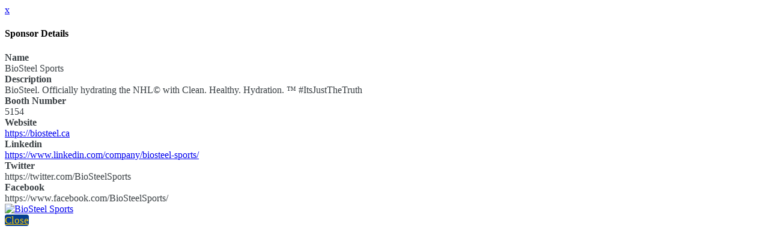

--- FILE ---
content_type: text/javascript
request_url: https://polo.feathr.co/v1/analytics/match/script.js?a_id=603ea24775645e037cd51fd6&pk=feathr
body_size: -296
content:
(function (w) {
    
        
        
    if (typeof w.feathr === 'function') {
        w.feathr('match', '6975677a31ff680002d3813e');
    }
        
    
}(window));